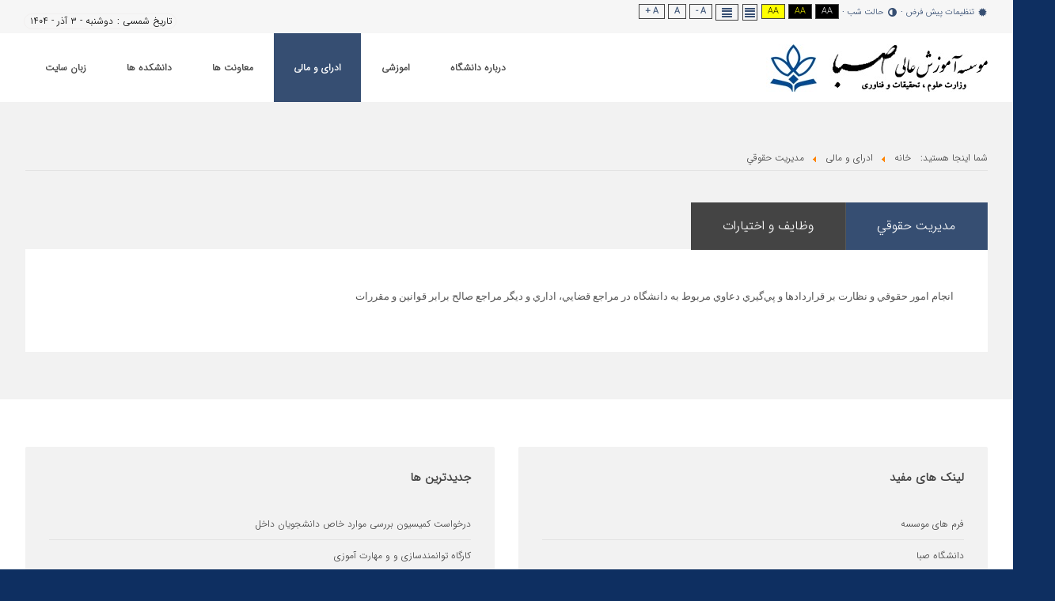

--- FILE ---
content_type: text/html; charset=utf-8
request_url: https://saba.ac.ir/news/index.php/2019-06-10-22-19-37/2019-06-11-15-27-46?width=wide
body_size: 8194
content:
<!DOCTYPE html>
<html xmlns="http://www.w3.org/1999/xhtml" xml:lang="fa-ir" lang="fa-ir" dir="rtl">
<head>
		
<meta http-equiv="X-UA-Compatible" content="IE=edge">
<meta name="viewport" content="width=device-width, initial-scale=1.0" />
<meta charset="utf-8" />
	<base href="https://saba.ac.ir/news/index.php/2019-06-10-22-19-37/2019-06-11-15-27-46" />
	<meta name="author" content="Super User" />
	<meta name="generator" content="Joomla! - Open Source Content Management" />
	<title></title>
	<link href="https://saba.ac.ir/news/index.php/component/search/?width=wide&amp;Itemid=1002&amp;format=opensearch" rel="search" title="" type="application/opensearchdescription+xml" />
	<link href="/news/plugins/system/ef4_jmframework/includes/assets/template/fontawesome/css/font-awesome.min.css" rel="stylesheet" />
	<link href="/news/templates/jm-university/css/bootstrap_rtl.17.css" rel="stylesheet" />
	<link href="/news/templates/jm-university/css/bootstrap_responsive_rtl.17.css" rel="stylesheet" />
	<link href="/news/templates/jm-university/css/template.17.css" rel="stylesheet" />
	<link href="/news/templates/jm-university/css/template_rtl.17.css" rel="stylesheet" />
	<link href="/news/templates/jm-university/css/template_responsive.17.css" rel="stylesheet" />
	<link href="/news/templates/jm-university/css/extended_layouts.17.css" rel="stylesheet" />
	<link href="/news/templates/jm-university/css/font_switcher.17.css" rel="stylesheet" />
	<link href="/news/templates/jm-university/fonts/IRANSans_Light/font.css" rel="stylesheet" />
	<link href="/news/templates/jm-university/cache/template_params_f352ef361fd72bc93dbb229630e873a4.css" rel="stylesheet" />
	<link href="/news/modules/mod_djmegamenu/assets/css/animations.css" rel="stylesheet" />
	<link href="/news/modules/mod_djmegamenu/assets/css/offcanvas.css" rel="stylesheet" />
	<link href="/news/modules/mod_djmegamenu/mobilethemes/light/djmobilemenu.css" rel="stylesheet" />
	<link href="/news/modules/mod_djmegamenu/mobilethemes/light/djmobilemenu_rtl.css" rel="stylesheet" />
	<link href="//maxcdn.bootstrapcdn.com/font-awesome/4.5.0/css/font-awesome.min.css" rel="stylesheet" />
	<link href="/news/templates/jm-university/css/djmegamenu.17.css" rel="stylesheet" />
	<link href="/news/templates/jm-university/css/djmegamenu_rtl.17.css" rel="stylesheet" />
	<style>
div.mod_search187 input[type="search"]{ width:auto; }		.dj-hideitem, li.item-843, li.item-803, li.item-804, li.item-519, li.item-526, li.item-533, li.item-826 { display: none !important; }

			#dj-megamenu186mobile { display: none; }
		@media (max-width: 979px) {
			#dj-megamenu186, #dj-megamenu186sticky, #dj-megamenu186placeholder { display: none; }
			#dj-megamenu186mobile { display: block; }
		}
	
	</style>
	<script type="application/json" class="joomla-script-options new">{"csrf.token":"c873118e2bd050bbe639ecce054cafb8","system.paths":{"root":"\/news","base":"\/news"}}</script>
	<script src="/news/media/jui/js/jquery.min.js"></script>
	<script src="/news/media/jui/js/jquery-noconflict.js"></script>
	<script src="/news/media/system/js/mootools-core.js?49544012f170d6b0972c23bb672db00a"></script>
	<script src="/news/media/system/js/core.js?49544012f170d6b0972c23bb672db00a"></script>
	<script src="/news/media/system/js/mootools-more.js?49544012f170d6b0972c23bb672db00a"></script>
	<script src="/news/media/system/js/tabs.js?49544012f170d6b0972c23bb672db00a"></script>
	<script src="/news/media/system/js/caption.js?49544012f170d6b0972c23bb672db00a"></script>
	<!--[if lt IE 9]><script src="/news/media/system/js/html5fallback.js?49544012f170d6b0972c23bb672db00a"></script><![endif]-->
	<script src="/news/media/jui/js/jquery-migrate.min.js?49544012f170d6b0972c23bb672db00a"></script>
	<script src="/news/media/jui/js/bootstrap.min.js?49544012f170d6b0972c23bb672db00a"></script>
	<script src="/news/media/jui/js/jquery.ui.core.min.js?49544012f170d6b0972c23bb672db00a"></script>
	<script src="/news/media/jui/js/jquery.ui.sortable.min.js?49544012f170d6b0972c23bb672db00a"></script>
	<script src="/news/plugins/system/ef4_jmframework/includes/assets/template/js/layout.js"></script>
	<script src="/news/templates/jm-university/js/scripts.js"></script>
	<script src="/news/templates/jm-university/js/stickybar.js"></script>
	<script src="/news/templates/jm-university/js/backtotop.js"></script>
	<script src="/news/templates/jm-university/js/jquery.cookie.js"></script>
	<script src="/news/templates/jm-university/js/fontswitcher.js"></script>
	<script src="/news/templates/jm-university/js/pagesettings.js"></script>
	<script src="/news/templates/jm-university/js/effects.js"></script>
	<script src="/news/modules/mod_djmegamenu/assets/js/jquery.djmegamenu.js" defer></script>
	<script src="/news/modules/mod_djmegamenu/assets/js/jquery.djmobilemenu.js" defer></script>
	<script>
	window.addEvent('domready', function(){
						$$('dl#article165-tabs.tabs').each(function(tabs){
							new JTabs(tabs, {"titleSelector": "dt.tabs","descriptionSelector": "dd.tabs","useStorage": true});
						});
					});jQuery(window).on('load',  function() {
				new JCaption('img.caption');
			});jQuery(function($){ initTooltips(); $("body").on("subform-row-add", initTooltips); function initTooltips (event, container) { container = container || document;$(container).find(".hasTooltip").tooltip({"html": true,"container": "body"});} });window.cookiePath = '/news/';
	(function(){
		var cb = function() {
			var add = function(css) {
				var ss = document.styleSheets;
			    for (var i = 0; i < ss.length; i++) {
			        if (ss[i].href == css) return;
			    }
				var l = document.createElement('link'); l.rel = 'stylesheet';
				l.href = css;
				var h = document.getElementsByTagName('head')[0]; h.appendChild(l);
			}
			add('/news/media/djextensions/css/animate.min.css');
			add('/news/media/djextensions/css/animate.ext.css');
		};
		var raf = requestAnimationFrame || mozRequestAnimationFrame || webkitRequestAnimationFrame || msRequestAnimationFrame;
		if (raf) raf(cb);
		else window.addEventListener('load', cb);
	})();
	</script>

	<link href="https://saba.ac.ir/news/images/phoca_thumb_m_arm.jpg" rel="Shortcut Icon" />
</head>
<body class=" fixed sticky-bar top-bar   wide-page ">
	<div id="jm-allpage">
		<div id="jm-page">
																			
<header id="jm-bar-wrapp" role="banner" class="">
			<div id="jm-top-bar">
			<div class="container-fluid">
				<div class="row-fluid">
										<div id="jm-top-bar1" class="pull-left span6">
						
												<div id="jm-page-settings" class="pull-left">
							<ul class="nav menu">
																<li class="day-night"><a href="/news/index.php/2019-06-10-22-19-37/2019-06-11-15-27-46?contrast=normal" class="jm-normal" title="تنظیمات صفحه پیش فرض"><span class="jm-color icon-certificate"></span>تنظیمات پیش فرض</a></li>
																								<li class="day-night"><a href="/news/index.php/2019-06-10-22-19-37/2019-06-11-15-27-46?contrast=night" class="jm-night" title="حالت شب"><span class="jm-color icon-adjust"></span>حالت شب</a></li>
																								<li class="contrast-label">
									<span class="separator">High Contrast</span>
								</li>
								<li class="contrast">
									<a href="/news/index.php/2019-06-10-22-19-37/2019-06-11-15-27-46?contrast=highcontrast" class="jm-highcontrast" title="حالت سیاه و سفید با کنتراست بالا">Aa</a>
									<a href="/news/index.php/2019-06-10-22-19-37/2019-06-11-15-27-46?contrast=highcontrast2" class="jm-highcontrast2" title="حالت سیاه و سفید کنتراست سیاه">Aa</a>
									<a href="/news/index.php/2019-06-10-22-19-37/2019-06-11-15-27-46?contrast=highcontrast3" class="jm-highcontrast3" title="کنتراست بالا زرد و سیاه">Aa</a>
								</li>
																								<li class="container-width">
									<a href="/news/index.php/2019-06-10-22-19-37/2019-06-11-15-27-46?width=fixed" class="jm-fixed" title="طرح ثابت"><span class="icon-align-justify"></span>Fixed layout</a>
									<a href="/news/index.php/2019-06-10-22-19-37/2019-06-11-15-27-46?width=wide" class="jm-wide" title="طرح گسترده"><span class="icon-align-justify"></span>Wide layout</a>
								</li>
																								<li class="resizer">
									<a href="/news/index.php/2019-06-10-22-19-37/2019-06-11-15-27-46?fontsize=70" class="jm-font-smaller" title="قلم کوچکتر">A -</a>
									<a href="/news/index.php/2019-06-10-22-19-37/2019-06-11-15-27-46?fontsize=100" class="jm-font-normal" title="فونت پیش فرض">A</a>
									<a href="/news/index.php/2019-06-10-22-19-37/2019-06-11-15-27-46?fontsize=130" class="jm-font-larger" title="فونت بزرگتر">A +</a>
								</li>
															</ul>
						</div>
											</div>
															<div id="jm-top-bar2" class="pull-right span6">
						    <div class="jm-module-raw ">
        <div class="dateandclock" style="color:#000000 ! important; font-size:12px ! important; solid #cae09d;width: 100% ;font-family: IRANSans_Light;display: inline-block ;text-align: right ; text-decoration: none ;direction: rtl ;border-radius: 20px;  border: 1px solid #f2f0f0;line-height:1;
"><div style="padding: 0px 0px 0px ! important;"><div style="height: 0px; overflow: hidden;"><div><div><div><div><div><div><div><div><div><div><div><div><div><div><div><div><div><div><div><div style="position: absolute !important;top: -1000000px;"><a href="http://www.sitesazi.com" title="طراحی سایت">طراحی سایت</a></div></div></div></div></div></div></div></div></div></div></div></div></div></div></div></div></div></div></div></div></div></div><div style="float: right; padding: 3px 5px ! important;"><div style="float: right; padding-left: 5px;">تاریخ شمسی :</div>دوشنبه - ۳  آذر - ۱۴۰۴</div>






<div style="padding: 0px 0px 0px ! important;"><div style="height: 0px; overflow: hidden;"><div><div><div><div><div><div><div><div><div><div><div><div><div><div><div><div><div><div><div>
<p style="position: absolute !important;top: -1000000px; !important;">

<a  title='پرکلرواتیلن' href='http://www.agahiya.com/perchloroethylene'>پرکلرواتیلن</a>,<a  title='بادکنک هلیومی' href='http://www.heliumballoon.ir'>بادکنک هلیومی</a>,<a  title='درب ضد سرقت' href='http://www.dooranti.ir'>درب ضد سرقت</a>,</p>
</div></div></div></div></div></div></div></div></div></div></div></div></div></div></div></div></div></div></div></div></div>
</div>    </div>

					</div>
										
				</div>
			</div>
		</div>
		
			<div id="jm-logo-nav">
			<div  class="container-fluid">
				<div id="jm-logo-nav-in">
										<div id="jm-bar-left" class="pull-left">
						<div id="jm-logo-sitedesc">
							<div id="jm-logo-sitedesc-in">
																<div id="jm-logo">
									<a href="https://saba.ac.ir/news/">
																				<img src="https://saba.ac.ir/news/images/saba.jpg" alt="موسسه صبا ارومیه" />
																			</a>
								</div>
																							</div>
						</div>
					</div>
															<div id="jm-bar-right" class="pull-right ">
						<nav id="jm-top-menu-nav" tabindex="-1" role="navigation">
							    <div class="jm-module-raw ">
        <ul id="dj-megamenu186" class="dj-megamenu dj-megamenu-override " data-options='{"wrap":"jm-logo-nav-in","animIn":"fadeInRight","animOut":"zoomOutX","animSpeed":"fast","openDelay":"250","closeDelay":"250","event":"mouseenter","fixed":"0","offset":"0","theme":"override","direction":"rtl","wcag":"1"}' data-trigger="979">
<li class="dj-up itemid435 first parent"><a class="dj-up_a  " href="/news/index.php" ><span class="dj-drop" >درباره دانشگاه<i class="arrow" aria-hidden="true"></i></span></a><div class="dj-subwrap  multiple_cols subcols3"><div class="dj-subwrap-in" style="width:800px;"><div class="dj-subcol" style="width:240px"><ul class="dj-submenu"><li class="itemid843 first separator withmodule"><div class="modules-wrap">		<div class="moduletable">
							<h3>صبر بردباری آموزش (صبا)</h3>
						<ul class="nav menu mod-list">
<li class="item-530"><a href="/news/index.php/category-list" >دانشگاه صبا در یک نگاه</a></li><li class="item-990"><a href="/news/index.php/2019-06-09-21-36-59" target="_blank">ساختار دانشگاه</a></li><li class="item-991"><a href="/news/index.php/2019-06-09-21-38-31" >برنامه راهبردی دانشگاه</a></li><li class="item-993"><a href="/news/index.php/2019-06-09-21-45-02" >حوزه ریاست و روابط عمومی</a></li><li class="item-992"><a href="/news/index.php/2019-06-09-21-39-16" title="float right">هیات موسس دانشگاه</a></li><li class="item-994"><a href="/news/index.php/2019-06-10-10-47-37" >فرم های موسسه</a></li><li class="item-1082"><a href="/news/index.php/2022-04-17-09-14-40" >هیات امنا دانشگاه</a></li></ul>
		</div>
	</div></li></ul></div><div class="dj-subcol" style="width:280px"><ul class="dj-submenu"><li class="itemid803 first separator withmodule"><div class="modules-wrap">		<div class="moduletable">
							<h3>خوش امدید</h3>
						

<div class="custom"  >
	<p><img src="/news/images/poster-1.jpg" alt="" /></p></div>
		</div>
	</div></li></ul></div><div class="dj-subcol" style="width:280px"><ul class="dj-submenu"><li class="itemid804 first separator withmodule"><div class="modules-wrap">		<div class="moduletable">
							<h3>آدرس دانشگاه</h3>
						

<div class="custom"  >
	<p><span style="color: #000000; font-family: verdana, tahoma, geneva, sans-serif; font-size: 12px; white-space: nowrap;">موسسه آموزش عالي صبا نشانی: ارومیه </span></p>
<p><span style="color: #000000; font-family: verdana, tahoma, geneva, sans-serif; font-size: 12px; white-space: nowrap;">- بلوار جام جم (اول جاده بند ) پلاک 12 </span></p>
<p><span style="color: #000000; font-family: verdana, tahoma, geneva, sans-serif; font-size: 12px; white-space: nowrap;">کد پستی: 53869-57166 </span></p>
<p><span style="color: #000000; font-family: verdana, tahoma, geneva, sans-serif; font-size: 12px; white-space: nowrap;">تلفن: 33489067-33477176</span></p>
<p><span style="color: #000000; font-family: verdana, tahoma, geneva, sans-serif; font-size: 12px; white-space: nowrap;">نمابر:  33471105 كد044</span></p></div>
		</div>
	</div></li></ul></div><div style="clear:both;height:0"></div></div></div></li><li class="dj-up itemid502 parent"><a class="dj-up_a  "   tabindex="0"><span class="dj-drop" >اموزشی<i class="arrow" aria-hidden="true"></i></span></a><div class="dj-subwrap  single_column subcols1"><div class="dj-subwrap-in" style="width:240px;"><div class="dj-subcol" style="width:240px"><ul class="dj-submenu"><li class="itemid995 first"><a href="/news/index.php/features/2019-06-10-19-36-53" >معاونت اموزشی</a></li><li class="itemid997"><a href="/news/index.php/features/2019-06-10-20-09-39" >کارکنان اموزشی</a></li><li class="itemid998"><a href="/news/index.php/features/2019-06-10-20-13-36" >دبیرخانه هیات جذب</a></li><li class="itemid996"><a href="/news/index.php/features/2019-06-10-19-49-35" >مدیریت برنامه ریزی و توسعه اموزشی</a></li></ul></div><div style="clear:both;height:0"></div></div></div></li><li class="dj-up itemid999 active parent"><a class="dj-up_a active "   tabindex="0"><span class="dj-drop" >ادرای و مالی<i class="arrow" aria-hidden="true"></i></span></a><div class="dj-subwrap  single_column subcols1"><div class="dj-subwrap-in" style="width:240px;"><div class="dj-subcol" style="width:240px"><ul class="dj-submenu"><li class="itemid1000 first"><a href="/news/index.php/2019-06-10-22-19-37/2019-06-11-15-19-17" >معاونت اداری و مالی</a></li><li class="itemid1001"><a href="/news/index.php/2019-06-10-22-19-37/2019-06-11-15-24-55" >مدیریت اداری و پشتیبانی</a></li><li class="itemid1002 current active"><a class="active " href="/news/index.php/2019-06-10-22-19-37/2019-06-11-15-27-46" >مدیریت حقوقي</a></li><li class="itemid1003"><a href="/news/index.php/2019-06-10-22-19-37/2019-06-11-15-31-07" >مديريت كارگزيني و رفاه</a></li></ul></div><div style="clear:both;height:0"></div></div></div></li><li class="dj-up itemid1078 parent"><a class="dj-up_a  "   tabindex="0"><span class="dj-drop" >معاونت ها<i class="arrow" aria-hidden="true"></i></span></a><div class="dj-subwrap  single_column subcols1"><div class="dj-subwrap-in" style="width:240px;"><div class="dj-subcol" style="width:240px"><ul class="dj-submenu"><li class="itemid1004 first"><a href="/news/index.php/2019-07-16-14-18-01/2019-06-11-15-35-49" >معاونت برنامه ریزی و توسعه منابع</a></li><li class="itemid1005"><a href="/news/index.php/2019-07-16-14-18-01/2019-06-11-15-45-15" >معاونت برنامه بودجه و نظارت راهبردی</a></li><li class="itemid1006"><a href="/news/index.php/2019-07-16-14-18-01/2019-06-11-16-33-44" > معاونت منابع  انسانی وتحول سازمانی </a></li><li class="itemid1011"><a href="/news/index.php/2019-07-16-14-18-01/2019-06-11-20-15-06" >معاونت فرهنگی اجتماعی و دانشجو</a></li><li class="itemid1012"><a href="/news/index.php/2019-07-16-14-18-01/2019-06-11-20-21-34" > معاونت مدیریت رفاه و سلامت دانشجویان</a></li><li class="itemid1008"><a href="/news/index.php/2019-07-16-14-18-01/2019-06-11-19-57-31" >معاونت پژوهش و فناوری</a></li><li class="itemid1009"><a href="/news/index.php/2019-07-16-14-18-01/2019-06-11-20-03-25" >مدیر پژوهشی</a></li><li class="itemid1010"><a href="/news/index.php/2019-07-16-14-18-01/2019-06-11-20-11-34" >مدیریت توسعه وانتقال فناوری</a></li></ul></div><div style="clear:both;height:0"></div></div></div></li><li class="dj-up itemid479 parent"><a class="dj-up_a  "   tabindex="0"><span class="dj-drop" >دانشکده ها<i class="arrow" aria-hidden="true"></i></span></a><div class="dj-subwrap  multiple_cols subcols4"><div class="dj-subwrap-in" style="width:960px;"><div class="dj-subcol" style="width:240px"><ul class="dj-submenu"><li class="itemid519 first separator withmodule"><div class="modules-wrap">		<div class="moduletable">
							<h3>دانشکده کشاورزی</h3>
						<ul class="nav menu mod-list">
<li class="item-1069"><a href="/news/index.php/2019-07-07-12-29-37" >کارشناسی ارشد</a></li><li class="item-1070"><a href="/news/index.php/2019-07-07-12-41-25" >کارشناسی </a></li><li class="item-1071"><a href="/news/index.php/2019-07-07-14-13-02" >کاردانی</a></li><li class="item-1013"><a href="/news/index.php/2019-06-11-21-48-05" >اعضای هیات علمی </a></li></ul>
		</div>
	</div></li></ul></div><div class="dj-subcol" style="width:240px"><ul class="dj-submenu"><li class="itemid526 first separator withmodule"><div class="modules-wrap">		<div class="moduletable">
							<h3>دانشکده علوم</h3>
						<ul class="nav menu mod-list">
<li class="item-1074"><a href="/news/index.php/2019-07-07-14-45-10" >کارشناسی ارشد</a></li><li class="item-1075"><a href="/news/index.php/2019-07-07-14-48-37" >کارشناسی</a></li><li class="item-1077"><a href="/news/index.php/2019-07-08-13-08-37" >اعضای هیات علمی </a></li></ul>
		</div>
	</div></li></ul></div><div class="dj-subcol" style="width:240px"><ul class="dj-submenu"><li class="itemid533 first separator withmodule"><div class="modules-wrap">		<div class="moduletable">
							<h3>دانشکده فنی و مهندسی</h3>
						<ul class="nav menu mod-list">
<li class="item-1065"><a href="/news/index.php/2019-07-06-19-12-49" >کارشناسی ارشد</a></li><li class="item-1068"><a href="/news/index.php/2019-07-06-19-19-18" target="_blank">کارشناسی</a></li><li class="item-1072"><a href="/news/index.php/2019-07-07-14-24-18" >کاردانی</a></li><li class="item-1076"><a href="/news/index.php/2019-07-08-13-05-33" >اعضای هیات علمی </a></li></ul>
		</div>
	</div></li></ul></div><div class="dj-subcol" style="width:240px"><ul class="dj-submenu"><li class="itemid826 first separator withmodule"><div class="modules-wrap">		<div class="moduletable">
							<h3>دانشکده هنر</h3>
						<ul class="nav menu mod-list">
<li class="item-1073"><span class="nav-header ">کاردانی گرافیک</span>
</li></ul>
		</div>
	</div></li></ul></div><div style="clear:both;height:0"></div></div></div></li><li class="dj-up itemid499 parent"><a class="dj-up_a  "   tabindex="0"><span class="dj-drop" >زبان سایت<i class="arrow" aria-hidden="true"></i></span></a><div class="dj-subwrap  single_column subcols1"><div class="dj-subwrap-in" style="width:240px;"><div class="dj-subcol" style="width:240px"><ul class="dj-submenu"><li class="itemid500 first"><a href="/news/?direction=rtl" >انگلیسی</a></li><li class="itemid501"><a href="/news/?direction=rtl" >فارسی</a></li></ul></div><div style="clear:both;height:0"></div></div></div></li></ul>



	<div id="dj-megamenu186mobile" class="dj-megamenu-offcanvas dj-megamenu-offcanvas-light ">
		<a href="#" class="dj-mobile-open-btn" aria-label="Open mobile menu"><i class="fa fa-bars" aria-hidden="true"></i></a>
		
		<aside class="dj-offcanvas dj-offcanvas-light " data-effect="7">
			<div class="dj-offcanvas-top">
				<a href="#" class="dj-offcanvas-close-btn" aria-label="Close mobile menu"><i class="fa fa-close" aria-hidden="true"></i></a>
			</div>
							<div class="dj-offcanvas-logo">
					<a href="https://saba.ac.ir/news/">
						<img src="/news/images/saba.jpg" alt="&#1064;&#1031;&#1064;�&#1065;�&#1064;&#1169;&#1066;&#1031;&#1064;�&#1065;� &#1064;�&#1064;&#1025;&#1064;� &#1064;�&#1064;�&#1065;�&#1065;�&#1067;&#1034;&#1065;�" />
					</a>
				</div>
						
							<div class="dj-offcanvas-modules">
							<div class="moduletable">
						

<div class="custom"  >
	<p class="jm-icons text-center"><a class="jm-facebook" href="#">Facebook</a> <a class="jm-link" href="#">Linkedin</a> <a class="jm-skype" href="#">Skype</a> <a class="jm-twitter" href="#">Twitter</a> <a class="jm-google" href="#">Google Plus</a></p>
<p class="jm-icons text-center"></p>
<p class="jm-icons text-center"></p>
<p class="jm-icons text-center"></p></div>
		</div>
					</div>
						
			<div class="dj-offcanvas-content">			
				<ul class="dj-mobile-nav dj-mobile-light ">
<li class="dj-mobileitem itemid-435 deeper parent"><a href="/news/index.php" >درباره دانشگاه</a><ul class="dj-mobile-nav-child"><li class="dj-mobileitem itemid-843 divider"></li><li class="dj-mobileitem itemid-803 divider"></li><li class="dj-mobileitem itemid-804 divider"></li></ul></li><li class="dj-mobileitem itemid-502 deeper parent"><a   tabindex="0">اموزشی</a><ul class="dj-mobile-nav-child"><li class="dj-mobileitem itemid-995"><a href="/news/index.php/features/2019-06-10-19-36-53" >معاونت اموزشی</a></li><li class="dj-mobileitem itemid-997"><a href="/news/index.php/features/2019-06-10-20-09-39" >کارکنان اموزشی</a></li><li class="dj-mobileitem itemid-998"><a href="/news/index.php/features/2019-06-10-20-13-36" >دبیرخانه هیات جذب</a></li><li class="dj-mobileitem itemid-996"><a href="/news/index.php/features/2019-06-10-19-49-35" >مدیریت برنامه ریزی و توسعه اموزشی</a></li></ul></li><li class="dj-mobileitem itemid-999 active deeper parent"><a   tabindex="0">ادرای و مالی</a><ul class="dj-mobile-nav-child"><li class="dj-mobileitem itemid-1000"><a href="/news/index.php/2019-06-10-22-19-37/2019-06-11-15-19-17" >معاونت اداری و مالی</a></li><li class="dj-mobileitem itemid-1001"><a href="/news/index.php/2019-06-10-22-19-37/2019-06-11-15-24-55" >مدیریت اداری و پشتیبانی</a></li><li class="dj-mobileitem itemid-1002 current active"><a href="/news/index.php/2019-06-10-22-19-37/2019-06-11-15-27-46" >مدیریت حقوقي</a></li><li class="dj-mobileitem itemid-1003"><a href="/news/index.php/2019-06-10-22-19-37/2019-06-11-15-31-07" >مديريت كارگزيني و رفاه</a></li></ul></li><li class="dj-mobileitem itemid-1078 deeper parent"><a   tabindex="0">معاونت ها</a><ul class="dj-mobile-nav-child"><li class="dj-mobileitem itemid-1004"><a href="/news/index.php/2019-07-16-14-18-01/2019-06-11-15-35-49" >معاونت برنامه ریزی و توسعه منابع</a></li><li class="dj-mobileitem itemid-1005"><a href="/news/index.php/2019-07-16-14-18-01/2019-06-11-15-45-15" >معاونت برنامه بودجه و نظارت راهبردی</a></li><li class="dj-mobileitem itemid-1006"><a href="/news/index.php/2019-07-16-14-18-01/2019-06-11-16-33-44" > معاونت منابع  انسانی وتحول سازمانی </a></li><li class="dj-mobileitem itemid-1011"><a href="/news/index.php/2019-07-16-14-18-01/2019-06-11-20-15-06" >معاونت فرهنگی اجتماعی و دانشجو</a></li><li class="dj-mobileitem itemid-1012"><a href="/news/index.php/2019-07-16-14-18-01/2019-06-11-20-21-34" > معاونت مدیریت رفاه و سلامت دانشجویان</a></li><li class="dj-mobileitem itemid-1008"><a href="/news/index.php/2019-07-16-14-18-01/2019-06-11-19-57-31" >معاونت پژوهش و فناوری</a></li><li class="dj-mobileitem itemid-1009"><a href="/news/index.php/2019-07-16-14-18-01/2019-06-11-20-03-25" >مدیر پژوهشی</a></li><li class="dj-mobileitem itemid-1010"><a href="/news/index.php/2019-07-16-14-18-01/2019-06-11-20-11-34" >مدیریت توسعه وانتقال فناوری</a></li></ul></li><li class="dj-mobileitem itemid-479 deeper parent"><a   tabindex="0">دانشکده ها</a><ul class="dj-mobile-nav-child"><li class="dj-mobileitem itemid-519 divider"></li><li class="dj-mobileitem itemid-526 divider"></li><li class="dj-mobileitem itemid-533 divider"></li><li class="dj-mobileitem itemid-826 divider"></li></ul></li><li class="dj-mobileitem itemid-499 deeper parent"><a   tabindex="0">زبان سایت</a><ul class="dj-mobile-nav-child"><li class="dj-mobileitem itemid-500"><a href="/news/?direction=rtl" >انگلیسی</a></li><li class="dj-mobileitem itemid-501"><a href="/news/?direction=rtl" >فارسی</a></li></ul></li></ul>
			</div>
			
						
			<div class="dj-offcanvas-end" tabindex="0"></div>
		</aside>
	</div>

    </div>

						</nav>
					</div>
									</div>
			</div>
		</div>
	</header>
							<div id="jm-system-message"><div class="container-fluid"><div id="system-message-container">
	</div>
</div></div>							
 
							
							
							
							 
<div id="jm-main" tabindex="-1">
	<div class="container-fluid">
		
				<div class="row-fluid">
			<div id="jm-breadcrumbs" class="span12 ">
				<div aria-label="breadcrumbs" role="navigation">
	<ul itemscope itemtype="https://schema.org/BreadcrumbList" class="breadcrumb">
					<li>
				شما اینجا هستید: &#160;
			</li>
		
						<li itemprop="itemListElement" itemscope itemtype="https://schema.org/ListItem">
											<a itemprop="item" href="/news/index.php" class="pathway"><span itemprop="name">خانه</span></a>
					
											<span class="divider">
							<img src="/news/media/system/images/arrow_rtl.png" alt="" />						</span>
										<meta itemprop="position" content="1">
				</li>
							<li itemprop="itemListElement" itemscope itemtype="https://schema.org/ListItem">
											<span itemprop="name">
							ادرای و مالی						</span>
					
											<span class="divider">
							<img src="/news/media/system/images/arrow_rtl.png" alt="" />						</span>
										<meta itemprop="position" content="2">
				</li>
							<li itemprop="itemListElement" itemscope itemtype="https://schema.org/ListItem" class="active">
					<span itemprop="name">
						مدیریت حقوقي					</span>
					<meta itemprop="position" content="3">
				</li>
				</ul>
</div>

			</div>
		</div>
				<div class="row-fluid">
			<div id="jm-content" class="span12" data-xtablet="span12" data-tablet="span12" data-mobile="span12">
												<main id="jm-maincontent" role="main">
					<div class="item-page" itemscope itemtype="https://schema.org/Article">
	<meta itemprop="inLanguage" content="fa-IR" />
	
		
						
		
	
	
		
						<div itemprop="articleBody">
		 <dl class="tabs" id="article165-tabs"><dt style="display:none;"></dt><dd style="display:none;">  </dd><dt class="tabs article165-tabs1"><span><h3><a href="javascript:void(0);">مدیریت حقوقي</a></h3></span></dt><dd class="tabs"> 
<p dir="rtl" style="box-sizing: border-box; font-family: DroidNaskh, verdana, tahoma; margin: 0px 0px 10px; color: #555555; font-size: 13px; text-align: justify;"> انجام امور حقوقي و نظارت بر قراردادها و پي‌گيري دعاوي مربوط به دانشگاه در مراجع قضايي، اداري و ديگر مراجع صالح برابر قوانين و مقررات</p>
 </dd><dt class="tabs article165-tabs2"><span><h3><a href="javascript:void(0);"> وظایف و اختیارات</a></h3></span></dt><dd class="tabs"> 
<ul style="box-sizing: border-box; font-family: DroidNaskh, verdana, tahoma; margin: 0px; padding: 0px; list-style: none; color: #555555; font-size: 13px;">
<li dir="rtl" style="box-sizing: border-box; text-align: justify;">بررسي و تأييد كليه قراردادهاي داخلی و بین المللی و اسناد مناقصه و مزایده دانشگاه با اشخاص حقوقي و حقيقي از حیث رعایت شرایط عمومی و اختصاصی قراردادها</li>
<li dir="rtl" style="box-sizing: border-box; text-align: justify;">اقامه دعاوي حقوقي و كيفري عليه اشخاص حقيقي يا حقوقي كه به تعهدات خويش در قبال دانشگاه عمل نكرده‌اند و دفاع در دعاوي طرح شده عليه دانشگاه و پي‌گيري روند اجرايي آن در مراجع قضایی و شبه قضایی</li>
<li dir="rtl" style="box-sizing: border-box; text-align: justify;">اجراي اسناد لازم‌الاجراء در اداره ثبت اسناد كه تعهدات موضوع آن‌ها نقض گرديده است</li>
<li dir="rtl" style="box-sizing: border-box; text-align: justify;">اخذ تعهد و وثيقه، تبديل و فك‌ آن ها در خصوص بورسيه‌هاي وزارت علوم تحقیقات و فناوری يا اعضاي هيأت علمي جهت فرصت مطالعاتي و كارمندان براي مأموريت تحصيلي، مجوز خروج از كشور، طرح سربازي و ...</li>
<li dir="rtl" style="box-sizing: border-box; text-align: justify;">پيگيري وضعيت مالكيت و حقوق دانشگاه و اسناد مربوط نسبت به اراضي و املاك داخل و خارج از پرديس و مستندسازی اموال غیر منقول</li>
<li dir="rtl" style="box-sizing: border-box; text-align: justify;">ارائه راهنمايي و مشاوره حقوقي به واحدهاي دانشگاه</li>
<li dir="rtl" style="box-sizing: border-box; text-align: justify;"></li>
<li></li>
</ul> </dd></dl>	</div>

						
									</div>

				</main>
											</div>
								</div>
	</div>
</div>
							
<div id="jm-bottom1" class="">
	<div class="container-fluid">
		
<div class="row-fluid jm-flexiblock jm-bottom1"><div class="span6"  data-default="span6" data-wide="span6" data-normal="span6" data-xtablet="span6" data-tablet="span100" data-mobile="span100">	<div class="jm-module  color2-ms nav menu">
		<div  class="jm-module-in">
					   		<h3 class="jm-title "><span>لینک</span> های مفید</h3>
		   			    <div class="jm-module-content clearfix ">
		    	<ul class="mostread color2-ms nav menu mod-list">
	<li itemscope itemtype="https://schema.org/Article">
		<a href="/news/index.php/2019-06-10-10-47-37" itemprop="url">
			<span itemprop="name">
				فرم های موسسه			</span>
		</a>
	</li>
	<li itemscope itemtype="https://schema.org/Article">
		<a href="/news/index.php/accordion-1/96-lorem-ipsum" itemprop="url">
			<span itemprop="name">
				دانشگاه صبا			</span>
		</a>
	</li>
	<li itemscope itemtype="https://schema.org/Article">
		<a href="/news/index.php/accordion-1/231-1402-1403" itemprop="url">
			<span itemprop="name">
				انتخاب واحد نیمسال دوم سالتحصیلی 1402-1401			</span>
		</a>
	</li>
	<li itemscope itemtype="https://schema.org/Article">
		<a href="/news/index.php/accordion-1/211-1400-1401" itemprop="url">
			<span itemprop="name">
				اطلاعیه نحوه برگزاری کلاس های حضوری در نیمسال دوم سال تحصیلی 1400-1401			</span>
		</a>
	</li>
	<li itemscope itemtype="https://schema.org/Article">
		<a href="/news/index.php/accordion-2/101-malesuada-ultricies" itemprop="url">
			<span itemprop="name">
				تقویم اموزشی			</span>
		</a>
	</li>
	<li itemscope itemtype="https://schema.org/Article">
		<a href="/news/index.php/accordion-2/209-2022-04-13-08-22-46" itemprop="url">
			<span itemprop="name">
				برگزاری کلاس آشنایی با قانون اساسی			</span>
		</a>
	</li>
</ul>
	      
		    </div>
		</div>
	</div>
	</div><div class="span6"  data-default="span6" data-wide="span6" data-normal="span6" data-xtablet="span6" data-tablet="span100 first-span" data-mobile="span100 first-span">	<section class="jm-module  color2-ms nav menu">
		<section  class="jm-module-in">
					   		<h2 class="jm-title "><span>جدیدترین</span> ها</h2>
		   			    <section class="jm-module-content clearfix ">
		    	<ul class="mostread color2-ms nav menu mod-list">
	<li itemscope itemtype="https://schema.org/Article">
		<a href="/news/index.php/accordion-4/216-2022-06-14-09-02-16" itemprop="url">
			<span itemprop="name">
				درخواست  کمیسیون بررسی موارد خاص دانشجویان داخل			</span>
		</a>
	</li>
	<li itemscope itemtype="https://schema.org/Article">
		<a href="/news/index.php/accordion-4/148-aliquam-erat" itemprop="url">
			<span itemprop="name">
				 کارگاه توانمندسازی و و مهارت آموزی			</span>
		</a>
	</li>
	<li itemscope itemtype="https://schema.org/Article">
		<a href="/news/index.php/accordion-4/147-etiam-lacinia" itemprop="url">
			<span itemprop="name">
				کارگاه آشنایی باتکنیک های محلول سازی در آزمایشگاه			</span>
		</a>
	</li>
	<li itemscope itemtype="https://schema.org/Article">
		<a href="/news/index.php/accordion-4/145-praesent-lacinia" itemprop="url">
			<span itemprop="name">
				دورهای تخصصی شبکه			</span>
		</a>
	</li>
	<li itemscope itemtype="https://schema.org/Article">
		<a href="/news/index.php/accordion-4/146-quisque-rutrum" itemprop="url">
			<span itemprop="name">
				آموزش طراحی سایت			</span>
		</a>
	</li>
</ul>
	      
		    </section>
		</section>
	</section>
	</div></div>	</div>
</div>
							
							
<div id="jm-footer-mod" class="">
	<div class="container-fluid">
		<div id="jm-footer-mod-in">
			<div class="row-fluid jm-flexiblock jm-footer-mod"><div class="span12"  data-default="span12" data-wide="span12" data-normal="span12" data-xtablet="span12" data-tablet="span100" data-mobile="span100">	<div class="jm-module  search-ms">
		<div  class="jm-module-in">
					    <div class="jm-module-content clearfix notitle">
		    	<div class="search search-ms mod_search187">
	<form action="/news/index.php/2019-06-10-22-19-37/2019-06-11-15-27-46" method="post" class="form-inline" role="search">
		<label for="mod-search-searchword187" class="element-invisible">جستجو...</label> <input name="searchword" id="mod-search-searchword187" maxlength="200"  class="inputbox search-query input-medium" type="search" size="50" placeholder="جستجو" />		<input type="hidden" name="task" value="search" />
		<input type="hidden" name="option" value="com_search" />
		<input type="hidden" name="Itemid" value="1002" />
	</form>
</div>
	      
		    </div>
		</div>
	</div>
		<div class="jm-module ">
		<div  class="jm-module-in">
					    <div class="jm-module-content clearfix notitle">
		    	<ul class="nav menu mod-list">
<li class="item-795"><a href="/news/index.php/log-in" >فرم ورود</a></li><li class="item-796"><a href="/news/index.php/sign-up" >ثبت نام کاربران </a></li></ul>
	      
		    </div>
		</div>
	</div>
	</div></div>		</div>
	</div>
</div>
							<footer id="jm-footer" role="contentinfo" class="">
		<div class="container-fluid clearfix jm-footer">
				<div id="jm-footer-in" class="row-fluid">
												<div id="jm-footer-left" class="span4 pull-left ">
								<div id="jm-copyrights">
										

<div class="custom"  >
	<p>تمامی حقوق  برای این سایت محفوظ است</p></div>

								</div>
						</div>
													<div id="jm-footer-center" class="span4 pull-left ">
					

<div class="custom"  >
	<p class="jm-icons"><a class="jm-facebook" href="#">Facebook</a> <a class="jm-link" href="#">Linkedin</a> <a class="jm-skype" href="#">Skype</a> <a class="jm-twitter" href="#">Twitter</a> <a class="jm-google" href="#">Google Plus</a></p></div>

				</div>
									<div id="jm-footer-right" class="span4 pull-right">
								<div id="jm-poweredby">
										<a href="https://www.joomla-monster.com" target="_blank" rel="nofollow"></a> 
								</div>
						</div>
				</div>
		</div>
</footer>
<p id="jm-back-top"><a id="backtotop" href="#"><span class="sr-only">Back to top</span></a></p>							
							</div>
	</div>	
</body>
</html>

--- FILE ---
content_type: text/css
request_url: https://saba.ac.ir/news/templates/jm-university/css/template_rtl.17.css
body_size: 1888
content:
.cf:before,.cf:after{display: table;content: "";line-height: 0}.cf:after{clear: both}.sr-only{position: absolute;width: 1px;height: 1px;padding: 0;margin: -1px;overflow: hidden;clip: rect(0, 0, 0, 0);border: 0}.sticky-bar #jm-bar-wrapp{right: auto;left: 0}#jm-page-settings .nav.menu .day-night [class^="icon-"],#jm-page-settings .nav.menu .day-night [class*="icon-"]{margin-right: 0;margin-left: 5px}#jm-font-switcher{text-align: left}#jm-footer-center{text-align: right}#jm-footer-right{text-align: left}#jm-back-top{right: auto;left: 20px}#jm-allpage .chzn-container .chzn-drop,#jm-allpage .chzn-container-single.chzn-container-single-nosearch .chzn-search{left: auto;right: -9999px}#jm-allpage .chzn-container.chzn-with-drop .chzn-drop{left: auto;right: 0}#jm-allpage .chzn-container-multi .chzn-choices li{float: right}#jm-allpage .chzn-container-single .chzn-single span{margin-right: 0;margin-left: 26px}#jm-allpage .chzn-container-single .chzn-single div{right: auto;left: 8px}dl.article-info dd{margin: 0 0 0 3px;padding: 0 0 0 10px}dl.article-info dd:after{left: 0;right: auto}.content_vote label{margin: 0 0 0 5px}.categories-list .collapse{padding: 0 30px 0 0}.pull-left.item-image,figure.pull-left{margin-right: 0;margin-left: 30px}.pull-right.item-image,figure.pull-right{margin-left: 0;margin-right: 30px}.readmore{padding: 20px 55px 20px 75px}.readmore:after{right: auto;left: 45px;background-image: url('../images/readmore_RTL.png')}#jm-top3 .readmore:after,#jm-footer-mod .readmore:after,#jm-top-menu-nav .readmore:after{background-image: url('../images/readmore_white_RTL.png')}#jm-allpage .jm-module.color2-ms .readmore:after{background-image: url('../images/readmore_RTL.png')}#jm-allpage .jm-module.color1-ms .readmore:after,#jm-allpage .jm-module.color3-ms .readmore:after,#jm-allpage .jm-module.color4-ms .readmore:after,#jm-allpage .jm-module.color5-ms .readmore:after{background-image: url('../images/readmore_white_RTL.png')}p.readmore{text-align: left}p.readmore .btn{padding: 20px 55px 20px 75px}p.readmore .btn:after{right: auto;left: 45px;background-image: url('../images/readmore_RTL.png')}.weblink-count dt,.weblink-count dd{float: right}.tag-category .form-inline label{margin-right: 0;margin-left: 10px}.phrases-box label,fieldset.only label{margin-right: 0;margin-left: 10px}.article-index{margin-left: 0;margin-right: 30px}.categories-module li .mod-articles-category-category a{display: inline-block}.category-module li .mod-articles-category-category a{display: inline-block}.form-search label.finder{padding: 0 0 0 10px}.tagspopular.tagscloud .tag{margin-right: 0;margin-left: 8px}.nav.menu > li.parent > a,.nav.menu > li.parent > span.separator{padding-right: 0;padding-left: 10px}.nav.menu > li.parent > a:after,.nav.menu > li.parent > span.separator:after{right: auto;left: 0}.nav.menu li ul{padding-left: 0;padding-right: 20px}.nav.menu li ul > li > a:before,.nav.menu li ul > li > span.separator:before{margin-right: 0;margin-left: 10px}.nav.menu li a img{margin: 0 0 0 15px}#jm-top-bar .nav.menu li a:after{margin-left: 0;margin-right: 3px}#jm-top-bar .nav.menu > li > a,#jm-top-bar .nav.menu > li > span.separator{padding: 0 1px 0 0}.tagspopular ul > li,.tagssimilar ul > li,.nav.menu.tag-ms > li,.tag-ms .nav.menu > li{margin: 0 0 10px 10px}.tagspopular ul > li,.tagssimilar ul > li{margin: 0 0 10px 6px}#jm-allpage #jm-top-bar .skip-ms{left: auto;right: 0}#jm-allpage #jm-top-bar .skip-ms .nav.menu > li > a{left: auto;right: -9999px}#jm-allpage #jm-top-bar .skip-ms .nav.menu > li > a:focus{left: auto;right: 0}.span50{float: right !important}.jm-module-raw{float: right;margin-right: 0;margin-left: 15px}#jm-top-bar2 .jm-module-raw,#jm-bar-right .jm-module-raw{float: left;margin-left: 0;margin-right: 15px}#jm-top-bar .logout-button .btn{margin-left: 0 !important;margin-right: 10px !important}#jm-top-bar .search-ms .search input.button,#jm-top-bar .search-ms .search button.button{right: auto;left: 0;padding: 0px 15px 0 10px;background: url('../images/scheme1/search_rtl.png') no-repeat center center}#jm-top-bar .search-ms .search input#mod-search-searchword{left: 100%;right: auto;margin: -2px 0 0 15px}.jm-tabhome .box .jm-ico{padding-right: 0;padding-left: 30px}@-webkit-keyframes jm-slideIn{0%{-webkit-transform: translate3d(2000px, 0, 0);transform: translate3d(2000px, 0, 0)}100%{-webkit-transform: translate3d(0, 0, 0);transform: translate3d(0, 0, 0)}}@keyframes jm-slideIn{0%{-webkit-transform: translate3d(2000px, 0, 0);transform: translate3d(2000px, 0, 0)}100%{-webkit-transform: translate3d(0, 0, 0);transform: translate3d(0, 0, 0)}}#jm-allpage .readmore-large{padding: 30px 35px 30px 80px}#jm-allpage .readmore-large [class^="icon-"],#jm-allpage .readmore-large [class*=" icon-"]{right: auto;left: 35px}#jm-allpage .readmore-large:hover [class^="icon-"],#jm-allpage .readmore-large:hover [class*=" icon-"]{right: auto;left: 25px}.jm-footer-contact .jm-promotext{padding-left: 0;padding-right: 15px}.jm-block{padding: 0 60px 0 0}.jm-block span{left: auto;right: 0}p.jmbadge,span.jmbadge,p.jmcalendar,span.jmcalendar,p.jmchat,span.jmchat,p.jmcheck,span.jmcheck,p.jmcloud,span.jmcloud,p.jmdirection,span.jmdirection,p.jmdivide,span.jmdivide,p.jmerror,span.jmerror,p.jmfire,span.jmfire,p.jmflag,span.jmflag,p.jmheart,span.jmheart,p.jmhome,span.jmhome,p.jminfo,span.jminfo,p.jmlist,span.jmlist,p.jmmail,span.jmmail,p.jmpeople,span.jmpeople,p.jmstar,span.jmstar,p.jmstat,span.jmstat{padding-left: 0;padding-right: 60px;background-position: right top}.plan-options li{text-align: right}.plan-options .icon-ok{margin-left: 10px}.jm-error-page input.inputbox{background-position: 5% 50%;background-repeat: no-repeat;background-image: url('../images/scheme1/search_rtl.png');padding-right: 25px;padding-left: 20px}#jm-allpage .dj-readmore-wrapper{text-align: right !important}#jm-allpage .dj-readmore-wrapper .dj-readmore{padding: 0 0 0 20px}#jm-allpage .dj-readmore-wrapper .dj-readmore:after{right: auto;left: 0;background-image: url("../images/scheme1/readmore_RTL.png")}.dj-slideshowThumbs .dj-load-button{margin: 0 0 0 10px !important}.dj-tabber .dj-tab img{margin-right: 0 !important;margin-left: 10px !important}#jm-allpage .slider-wrapper .nivo-controlNav{left: auto;right: 15px}.dj-slide-desc-text{text-align: right !important}#djmediatools a.dj-category{float: right !important}.dj-galleryGrid .dj-slide{float: right !important}.djslider-loader{direction: ltr !important}.djslider-loader .navigation-container-custom{direction: rtl !important}.dj-slideshowThumbs .dj-indicators-in{left: auto !important;right: 0 !important}.dj-slideshowThumbs .dj-load-button{float: right !important}.box_skitter .info_slide{left: auto;right: 15px}.box_skitter .info_slide .image_number{float: right !important}.skitter-square .prev_button,.skitter-square .next_button{right: auto}.skitter-square .prev_button{left: 10px}.skitter-square .next_button{left: 65px}#jm-allpage .header-ms .djslider-loader .dj-readmore-wrapper .dj-readmore,#jm-allpage .header-ms .dj-mslider .dj-readmore-wrapper .dj-readmore{padding: 15px 40px 15px 90px}#jm-allpage .header-ms .djslider-loader .dj-readmore-wrapper .dj-readmore:after,#jm-allpage .header-ms .dj-mslider .dj-readmore-wrapper .dj-readmore:after{right: auto;left: 0;border-radius: 0 2px 2px 0;background-image: url("../images/readmore_white_RTL.png")}#jm-allpage .djtabs.default-theme .djtabs-title{text-align: right;border-left: none;border-right: 1px solid #2b3544;width: auto !important}#jm-allpage .djtabs.default-theme .djtab-custom-html{margin: 0 0 0 10px}#jm-allpage .djtabs.default-theme .djtabs-panel .djtabs-panel-title{float: right;margin: 0 10px 0 15px}#jm-allpage .djtabs.default-theme .djtabs-panel .djtabs-panel-date{float: right;margin: 0 0 0 10px}#jm-allpage .djtabs.default-theme .djtabs-panel > span.djtabs-panel-toggler{float: left}#jm-allpage .djtabs.default-theme .djtabs-article-author,#jm-allpage .djtabs.default-theme .djtabs-article-category{float: left;margin: 0 10px 0 0}#jm-allpage .djtabs.default-theme .djtabs-readmore{text-align: left}#jm-allpage .djtabs.default-theme .djtabs-readmore a{padding: 0 0 0 20px}#jm-allpage .djtabs.default-theme .djtabs-readmore a:after{right: auto;left: 0;background-image: url('../images/scheme1/readmore_RTL.png')}#jm-top3 .djtabs.default-theme .tabs-hidden + .djtabs-in-border .djtabs-readmore a:after,#jm-footer-mod .djtabs.default-theme .tabs-hidden + .djtabs-in-border .djtabs-readmore a:after{background: url("../images/readmore_white_RTL.png")}#jm-allpage .color2-ms .djtabs.default-theme .tabs-hidden + .djtabs-in-border .djtabs-readmore a:after,#jm-allpage .color3-ms .djtabs.default-theme .tabs-hidden + .djtabs-in-border .djtabs-readmore a:after,#jm-allpage .color4-ms .djtabs.default-theme .tabs-hidden + .djtabs-in-border .djtabs-readmore a:after,#jm-allpage .color5-ms .djtabs.default-theme .tabs-hidden + .djtabs-in-border .djtabs-readmore a:after{background: url("../images/scheme1/readmore_RTL.png")}#jm-allpage .color1-ms .djtabs.default-theme .tabs-hidden + .djtabs-in-border .djtabs-readmore a:after{background: url("../images/readmore_white_RTL.png")}

--- FILE ---
content_type: text/css
request_url: https://saba.ac.ir/news/templates/jm-university/fonts/IRANSans_Light/font.css
body_size: -95
content:
@font-face {
font-family: 'IRANSans_Light';
src: url('IRANSans_Light.ttf') format('truetype');
font-weight: normal;
font-style: normal;
}

--- FILE ---
content_type: text/css
request_url: https://saba.ac.ir/news/templates/jm-university/css/djmegamenu_rtl.17.css
body_size: 170
content:
.cf:before,.cf:after{display: table;content: "";line-height: 0}.cf:after{clear: both}.sr-only{position: absolute;width: 1px;height: 1px;padding: 0;margin: -1px;overflow: hidden;clip: rect(0, 0, 0, 0);border: 0}body .dj-megamenu-override li.dj-up{float: right;margin: 0 1px 0 0}body .dj-megamenu-override li:hover div.dj-subwrap,body .dj-megamenu-override li.hover div.dj-subwrap{left: auto;right: 0}body .dj-megamenu-override li:hover div.dj-subwrap div.dj-subwrap,body .dj-megamenu-override li.hover div.dj-subwrap div.dj-subwrap{left: auto;right: 100%}.dj-megamenu-override .multiple_cols .dj-subcol + .dj-subcol:after{border-left: none;border-right: 1px solid rgba(0,0,0,0.1)}body .dj-megamenu-override .dj-subcol{float: right}body .dj-megamenu-override .dj-submenu > li.parent > a:after,body .dj-megamenu-override .dj-subtree > li.parent > a:after{right: auto;left: 5px}body .dj-megamenu-override li.dj-up a span.image-title{margin: 0 15px 0 0}body .dj-megamenu-override .dj-subtree > li{padding: 0 10px 0 0}body .dj-megamenu-override .dj-subtree > li > a{border: none}body .dj-megamenu-override .dj-subtree > li > a:before{margin-right: 0;margin-left: 10px}